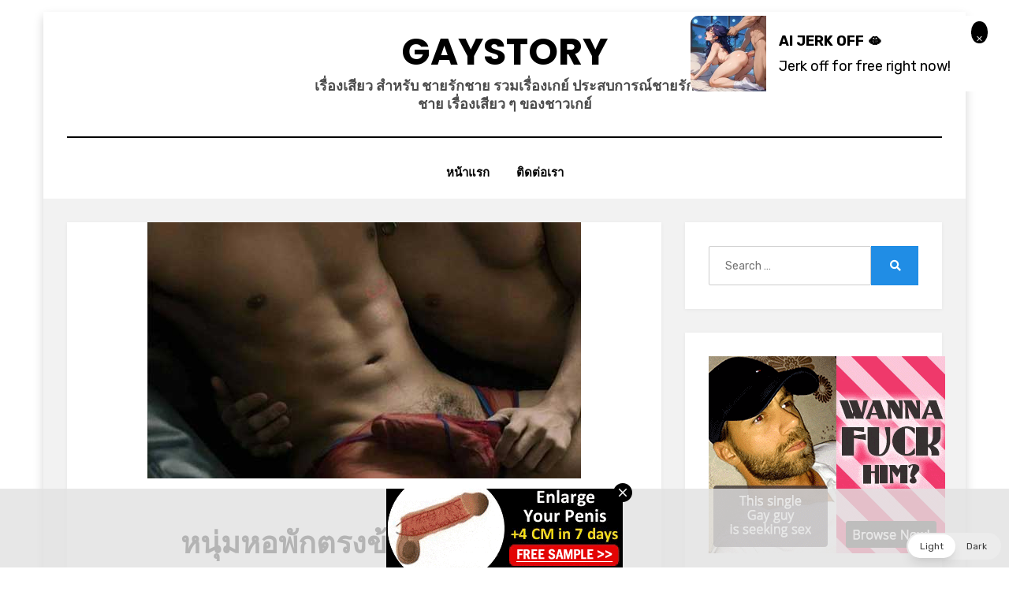

--- FILE ---
content_type: text/html; charset=UTF-8
request_url: https://syndication.realsrv.com/splash.php?idzone=3875518&capping=0
body_size: 5165
content:
(function(exoDynamicParams){(function(){"use strict";function ExoSupport(){var ua=window.navigator.userAgent;this.features={'webp':true,'mp4':true};this.features['webp']=browserSupportsWebp(ua);this.features['mp4']=browserSupportsMp4(ua)}function browserSupportsWebp(userAgent){var isUnsupportedIE=userAgent.match(/MSIE/)||userAgent.match(/rv:11/);var isUnsupportedFirefox=userAgent.match(/Firefox\/(\d+)/)?parseInt(userAgent.match(/Firefox\/(\d+)/)[1])<=64:false;var isUnsupportedSafari=userAgent.match(/Version\/(\d+)/)?parseInt(userAgent.match(/Version\/(\d+)/)[1])<=15:false;var isUnsupportedChrome=userAgent.match(/Chrome\/(\d+)/)?parseInt(userAgent.match(/Chrome\/(\d+)/)[1])<=8:false;var isUnsupportedEdge=userAgent.match(/Edge\/(\d+)/)?parseInt(userAgent.match(/Edge\/(\d+)/)[1])<=17:false;if(isUnsupportedIE||isUnsupportedFirefox||isUnsupportedSafari||isUnsupportedChrome||isUnsupportedEdge){var elem=document.createElement('canvas');return(elem.getContext&&elem.getContext('2d'))?elem.toDataURL('image/webp').indexOf('data:image/webp')===0:false}return true}function browserSupportsMp4(userAgent){var isUnsupportedIE=userAgent.match(/MSIE [6-8]/);var isUnsupportedFirefox=userAgent.match(/Firefox\/(\d+)/)?parseInt(userAgent.match(/Firefox\/(\d+)/)[1])<=20:false;var isUnsupportedOpera=userAgent.match(/(Opera|OPR)\/(\d+)/)?parseInt(userAgent.match(/(Opera|OPR)\/(\d+)/)[2])<=24:false;if(isUnsupportedIE||isUnsupportedFirefox||isUnsupportedOpera){return(!!document.createElement('video').canPlayType&&!!document.createElement('video').canPlayType('video/mp4'))}return true}ExoSupport.prototype.supported=function(feature){return this.features[feature]};window.ExoSupport=new ExoSupport()}())})([]);
(function() {
var site_hostname = 'gaystory.xyz';
var widthExoLayer       = 300 + 20;
var heightExoLayer      = 100;
var frequency_period = 0;
var closeImage = '//s3t3d2y1.afcdn.net/images/close-icon-circle.png';
var closedStatus = false;
var optimumImgurl = "https://s3t3d2y1.afcdn.net/library/438437/c0a1e01aedb593c6ae8d76f6a74bfc90bc2db00d.mp4",
    imgurl = "https://s3t3d2y1.afcdn.net/library/438437/e19dc5ce8172187d98b89da5c2c1e758085a2582.gif";

function setCookie(c_name, value, minutes_ttl) {
    minutes_ttl = parseInt(minutes_ttl, 10);

    var exdate = new Date();
    exdate.setMinutes(exdate.getMinutes() + minutes_ttl);
    var c_value = escape(value) + "; expires=" + exdate.toUTCString() + ";domain=." + site_hostname + ";path=/";
    document.cookie = c_name + "=" + c_value;
}

function getCookie(c_name) {
    var i,x,y,ARRcookies=document.cookie.split(";");
    for (i=0;i<ARRcookies.length;i++)
    {
        x=ARRcookies[i].substr(0,ARRcookies[i].indexOf("="));
        y=ARRcookies[i].substr(ARRcookies[i].indexOf("=")+1);
        x=x.replace(/^\s+|\s+$/g,"");
        if (x==c_name)
        {
            return unescape(y);
        }
    }
}


var codeExoLayer = ''
    + '<div id="divExoLayerWrapper" style="height:0px; display:none; visibility:hidden; background: none repeat scroll 0 0 rgba(226, 226, 226, 0.8) !important;     bottom: 0 !important; left: 0 !important; position: fixed !important; text-align: center; width: 100%; z-index: 1999900 !important; transition: height 1s ease-in-out 0s; -webkit-transition: height 1s ease-in-out 0s; -o-transition: height 1s ease-in-out 0s; -moz-transition: height 1s ease-in-out 0s; -ms-transition: height 2s ease-in-out 0s;">'
    + '<div id="divExoLayer" style="position: relative; min-width: 150px; width: 100%; height: 0px;">'
    + '<div style="max-width: 300px; margin: 0 auto;">'
        + '<div id="exoCloseButton" style="height:24px;width:24px;float:right;top:-12px;right:-12px;position:relative;z-index:100;cursor:pointer;vertical-align:top;">'
            + '<img src="' + closeImage + '">'
        + '</div>'
    + '<iframe id="exoIMFrame" frameborder="0" scrolling="no" style="position: relative; top:-24px;" width="300px" height="100px"></iframe>'
    + '</div>'
    + '</div>'
    + '</div>';

function writeExoLayer() {
    var exoLayer = document.createElement('div');
    exoLayer.innerHTML = codeExoLayer;
    document.body.appendChild(exoLayer.firstChild);
    var doc = document.getElementById('exoIMFrame').contentWindow.document;
    doc.open();
        doc.write('<body style="margin:0px;"><div>\n    <a href="https://syndication.realsrv.com/click.php?d=H4sIAAAAAAAAA3VTy27TQBT9lWy8tebhGdvLpA9StSQRid3QDXLGTms1fnRsJ000C2AD7GGBhJCAJWIBK.[base64].5hc.E9rGMpeTmU0y87O1jP24vQsHDkjMx76myhLr2.nT5zV.MLs3TkoSOZ0XGSoQFGKEvAU0IIWySY10s0mNxYExTQSfQInxm.D9QqsAE9qZ.HwNHLU.gvwfr2BUTtBWs_Sur09sO09gKcGtmZZrQY_FneP21Un7apWY7XAZq2YtpTZAtK2ODQlf_cCCrWZg7hdbhuPW_Tsf6ijh4IHR8CN.kIVMwBIKaSwyS2OMDct9Z8LqLClE2zrjOkYM3W4vWp_9xSGFyohxY3mQxG6xwhKQyhFKalZ8lAe3K8bY5sTSxHODFjfgTPqtIoOKDpV.b0qP1ZlWW3fVuWXZvqjKj9X5c.qfFWVH6ryW1W.qcrX1fZdVf6qNduXVfm12kLyfSPYNuATUB0Fm0FNMLxriZTBkI1NEzZJFEFqz9dhHNS8QcoyOWzZUGw3Vc64.4f8IXBjgY4QIqz.4nogh2rZOvZD4eVhEusygP9GLncWQ0lQYrvdBFFLQtTwXAXU5j7z50wE3LMNQrHAyEMzn_I5QSb5Ddqx61OxBAAA&cb=e2e_696ab84e3638f4.74530190"\n        id="link_3de5b338fe4c7760b4a1a1ed32d6ab08"\n        target="_blank"\n        ontouchstart=""\n        onclick="\n            var href=\'https://syndication.realsrv.com/click.php?d=H4sIAAAAAAAAA3VTy27TQBT9lWy8tebhGdvLpA9StSQRid3QDXLGTms1fnRsJ000C2AD7GGBhJCAJWIBK.[base64].5hc.E9rGMpeTmU0y87O1jP24vQsHDkjMx76myhLr2.nT5zV.MLs3TkoSOZ0XGSoQFGKEvAU0IIWySY10s0mNxYExTQSfQInxm.D9QqsAE9qZ.HwNHLU.gvwfr2BUTtBWs_Sur09sO09gKcGtmZZrQY_FneP21Un7apWY7XAZq2YtpTZAtK2ODQlf_cCCrWZg7hdbhuPW_Tsf6ijh4IHR8CN.kIVMwBIKaSwyS2OMDct9Z8LqLClE2zrjOkYM3W4vWp_9xSGFyohxY3mQxG6xwhKQyhFKalZ8lAe3K8bY5sTSxHODFjfgTPqtIoOKDpV.b0qP1ZlWW3fVuWXZvqjKj9X5c.qfFWVH6ryW1W.qcrX1fZdVf6qNduXVfm12kLyfSPYNuATUB0Fm0FNMLxriZTBkI1NEzZJFEFqz9dhHNS8QcoyOWzZUGw3Vc64.4f8IXBjgY4QIqz.4nogh2rZOvZD4eVhEusygP9GLncWQ0lQYrvdBFFLQtTwXAXU5j7z50wE3LMNQrHAyEMzn_I5QSb5Ddqx61OxBAAA&cb=e2e_696ab84e3638f4.74530190\';\n            href += \'&clickX=\' + event.clientX;\n            href += \'&clickY=\' + event.clientY;\n            this.href = href;\n        " >\n        <video\n            id="video_3de5b338fe4c7760b4a1a1ed32d6ab08"\n            loop\n            muted\n            autoplay\n            playsinline\n            preload="auto"\n            width="300"\n            height="100"\n            \n        ><source src="https://s3t3d2y1.afcdn.net/library/438437/c0a1e01aedb593c6ae8d76f6a74bfc90bc2db00d.mp4" type="video/mp4" /></video>\n    </a>\n</div><script>var exoDynamicParams={"id":"3de5b338fe4c7760b4a1a1ed32d6ab08","alternateMediaUrl":"https:\/\/s3t3d2y1.afcdn.net\/library\/438437\/e19dc5ce8172187d98b89da5c2c1e758085a2582.gif","width":"300","height":"100"};var elemVideo=document.getElementById("video_"+exoDynamicParams.id);if(exoDynamicParams.id&&exoDynamicParams.alternateMediaUrl&&exoDynamicParams.width&&exoDynamicParams.height&&elemVideo!==undefined&&elemVideo!==null){var video=elemVideo.play();if(video===undefined){changeVideoToGif(exoDynamicParams.id,exoDynamicParams.alternateMediaUrl,exoDynamicParams.width,exoDynamicParams.height)}else{video.then(function(_){}).catch(function(error){changeVideoToGif(exoDynamicParams.id,exoDynamicParams.alternateMediaUrl,exoDynamicParams.width,exoDynamicParams.height)})}}function getExtension(fileName){var fileNameSplitted=fileName.split(\'.\');return fileNameSplitted[(fileNameSplitted.length-1)]}function changeVideoToGif(id,image,width,height){var elemLink=document.getElementById(\'link_\'+id);if(getExtension(image)===\'gif\'&&elemLink!==undefined&&elemLink!==null){var html=\'<img border="0" width="\'+width+\'" height="\'+height+\'" src="\'+image+\'">\';elemLink.innerHTML=html}}</script></body>');
        doc.close();
}

function logImp() {
    
    impTrack('https://syndication.realsrv.com/cimp.php?t=imp&data=H4sIAAAAAAAAA11QbWrDMAy9yi7QIMmSZfffYDcYO4DnNF2gSyDJSjN0+Nlu2WAIfdh6kp5EQP4AeED/hHpEPrpgGDrC2Il0iGJvr88Gdk77us3L3jU7Tnndujx/GrvATk00xhAsSFQhc0FFsDQqqgGZyx8SYSjizXPpV8U5qr4DQFMog16aYhU2B3BDgPKoDIzAuMRwq5XqSKP36liiQ4J3UR8lU+7TKZGvEPqjfNu/ywdi9BSMvHChBWW30k4fVMAE74lDmWEsEFHVPuZ1G6ez5cv81RcO1qBmv1V38ZVY5Swt+J9+gMJjWSCpHquhVgC27lM/5rSN89Qtp3RZl2s7L7ZhHca2Ub0Lg13TMjZoSzdGA6dEzEH6IWZHklzIg4rrxTsKfvgBFr29zucBAAA=&cb=e2e_696ab84e36cee0.38578684&d=inst');
}

function closeExoLayer(e) {
    e.stopPropagation();
    e.preventDefault();
    document.getElementById('divExoLayerWrapper').style.display = "none";
    closedStatus = true;
            setCookie('zone-closed-3875518', closedStatus, frequency_period);
    }

function adEvent(e) {
    e.stopPropagation();
}

function showExoLayer() {
    document.getElementById('divExoLayerWrapper').style.display = "block";
    if ( document.getElementById('divExoLayerWrapper').style.visibility == "hidden" ) {
        document.getElementById('divExoLayerWrapper').style.visibility = "visible";
    }
    window.setTimeout(function() {
        document.getElementById('divExoLayerWrapper').style.height = heightExoLayer + 'px';
    }, 100);
}

function loadExoLayer() {
    showExoLayer();

    var et = document.getElementById('exoCloseButton');
    et.addEventListener('mousedown',closeExoLayer,true);
    et.addEventListener('touchstart',closeExoLayer,true);
    et.addEventListener('mouseup',closeExoLayer,true);
    et.addEventListener('touchend',closeExoLayer,true);

    et = document.getElementById('Advert');
    if (et != null) {
        et.addEventListener('mouseup',adEvent);
        et.addEventListener('touchend',adEvent);
        et.addEventListener('mousedown',adEvent);
        et.addEventListener('touchstart',adEvent);
    }
}

function impTrack(url) {
    var xhr = new XMLHttpRequest();
    xhr.open("GET", url);
    xhr.withCredentials = true;
    xhr.send();
}

var capping = '0';
var shownCookie = false;
            shownCookie = getCookie('zone-cap-3875518');
        closedStatus = getCookie('zone-closed-3875518');
    
if (isNaN(shownCookie)) shownCookie = 0;
shownCookie = parseInt(shownCookie);

if ((capping>0 && shownCookie>=capping) || closedStatus) {
} else {
    writeExoLayer();
    window.setTimeout(loadExoLayer, 2000);
    shownCookie = shownCookie + 1;
    logImp();
            setCookie('zone-cap-3875518', shownCookie, 6*60);
    }

    var exoIMFrame = document.getElementById('exoIMFrame');
    if (exoIMFrame) {
        exoIMFrame.contentWindow.document.body.querySelector('a').addEventListener('click', function(e) {
            e.preventDefault();
            if (this.href.indexOf("?") !== -1) {
                var separatorUrlParams = "&";
            } else {
                var separatorUrlParams = "?";
            }
            clickXY = 'clickX=' + e.clientX + '&clickY=' + e.clientY;
            window.open(this.href + separatorUrlParams + clickXY, '_blank');
        });
    }
})();



    

--- FILE ---
content_type: text/html; charset=utf-8
request_url: https://syndication.realsrv.com/ads-iframe-display.php?idzone=3956266&type=728x90&p=https%3A//www.gaystory.xyz/%25E0%25B8%25AB%25E0%25B8%2599%25E0%25B8%25B8%25E0%25B9%2588%25E0%25B8%25A1%25E0%25B8%25AB%25E0%25B8%25AD%25E0%25B8%259E%25E0%25B8%25B1%25E0%25B8%2581%25E0%25B8%2595%25E0%25B8%25A3%25E0%25B8%2587%25E0%25B8%2582%25E0%25B9%2589%25E0%25B8%25B2%25E0%25B8%25A1%25E0%25B9%2580%25E0%25B8%25A2%25E0%25B9%2587%25E0%25B8%2594%25E0%25B8%2595%25E0%25B8%25B9%25E0%25B8%2594%25E0%25B8%259C%25E0%25B8%25A1/&dt=1768601679431&sub=&tags=&cookieconsent=true&screen_resolution=1280x720&el=%22
body_size: 1494
content:
<html><body style="margin:0px;"><div>
    <a href="https://syndication.realsrv.com/click.php?d=H4sIAAAAAAAAA5WSvZLTMBDHXyWNSzz6llXmCNdAjiJcQeWRHTnRXWJnLDmJb1QADdBDwQzDDFAyFFA5b6NHQXbucldys7a.9rd_SbviTDBEEwfc0tqNifA4Qufhu6p0GRvZNmW.UnFercOarWV.HfrpzXg3neTwYkbQtCX76Yy0F69eN9OnZPfiajz0ET6XRaFXWlo1j_DEyCbVJi1qpdK5Mte22kSInZD1CRmIdZXplQpAXpVWl420uip7mY1EDJMHCg.B9T1wEpCNrXK53gRXxM_6kdSLMtXziE.[base64]....m797575w8fffe3Zw5vfPfDH8LipwE4DIOvwTVy4VJgMAoZ7bMAHKFAQM6dC6e7S8XRklsaOjaMHIKsn4UsOhL4y9n4AX1vKPw4Bs.eUAdiAPsGEHra2rTlXOfD.4hrJVem3h4LFSSPAbegcFuE3MvnDqkMYYzlPFeFSCBGc1DAnIeiSC4Uo_8AiKNvthoEAAA-&cb=e2e_696ab84f8c8556.25254896"
        id="link_1c52b3eb0a41f07074ed8e09b3e16b99"
        target="_blank"
        ontouchstart=""
        onclick="
            var href='https://syndication.realsrv.com/click.php?d=H4sIAAAAAAAAA5WSvZLTMBDHXyWNSzz6llXmCNdAjiJcQeWRHTnRXWJnLDmJb1QADdBDwQzDDFAyFFA5b6NHQXbucldys7a.9rd_SbviTDBEEwfc0tqNifA4Qufhu6p0GRvZNmW.UnFercOarWV.HfrpzXg3neTwYkbQtCX76Yy0F69eN9OnZPfiajz0ET6XRaFXWlo1j_DEyCbVJi1qpdK5Mte22kSInZD1CRmIdZXplQpAXpVWl420uip7mY1EDJMHCg.B9T1wEpCNrXK53gRXxM_6kdSLMtXziE.[base64]....m797575w8fffe3Zw5vfPfDH8LipwE4DIOvwTVy4VJgMAoZ7bMAHKFAQM6dC6e7S8XRklsaOjaMHIKsn4UsOhL4y9n4AX1vKPw4Bs.eUAdiAPsGEHra2rTlXOfD.4hrJVem3h4LFSSPAbegcFuE3MvnDqkMYYzlPFeFSCBGc1DAnIeiSC4Uo_8AiKNvthoEAAA-&cb=e2e_696ab84f8c8556.25254896';
            href += '&clickX=' + event.clientX;
            href += '&clickY=' + event.clientY;
            this.href = href;
        " >
        <video
            id="video_1c52b3eb0a41f07074ed8e09b3e16b99"
            loop
            muted
            autoplay
            playsinline
            preload="auto"
            width="728"
            height="90"
            
        ><source src="https://s3t3d2y1.afcdn.net/library/900752/7431cc827b83212ad73474b9dedfd6d6a46488c4.mp4" type="video/mp4" /></video>
    </a>
</div><script>var exoDynamicParams={"id":"1c52b3eb0a41f07074ed8e09b3e16b99","alternateMediaUrl":"https:\/\/s3t3d2y1.afcdn.net\/library\/900752\/7431cc827b83212ad73474b9dedfd6d6a46488c4.mp4","width":"728","height":"90"};var elemVideo=document.getElementById("video_"+exoDynamicParams.id);if(exoDynamicParams.id&&exoDynamicParams.alternateMediaUrl&&exoDynamicParams.width&&exoDynamicParams.height&&elemVideo!==undefined&&elemVideo!==null){var video=elemVideo.play();if(video===undefined){changeVideoToGif(exoDynamicParams.id,exoDynamicParams.alternateMediaUrl,exoDynamicParams.width,exoDynamicParams.height)}else{video.then(function(_){}).catch(function(error){changeVideoToGif(exoDynamicParams.id,exoDynamicParams.alternateMediaUrl,exoDynamicParams.width,exoDynamicParams.height)})}}function getExtension(fileName){var fileNameSplitted=fileName.split('.');return fileNameSplitted[(fileNameSplitted.length-1)]}function changeVideoToGif(id,image,width,height){var elemLink=document.getElementById('link_'+id);if(getExtension(image)==='gif'&&elemLink!==undefined&&elemLink!==null){var html='<img border="0" width="'+width+'" height="'+height+'" src="'+image+'">';elemLink.innerHTML=html}}</script></body></html>

--- FILE ---
content_type: text/html; charset=UTF-8
request_url: https://syndication.realsrv.com/splash.php?native-settings=1&idzone=4292118&cookieconsent=true&&scr_info=bmF0aXZlYWRzfHwy&p=https%3A%2F%2Fwww.gaystory.xyz%2F%25E0%25B8%25AB%25E0%25B8%2599%25E0%25B8%25B8%25E0%25B9%2588%25E0%25B8%25A1%25E0%25B8%25AB%25E0%25B8%25AD%25E0%25B8%259E%25E0%25B8%25B1%25E0%25B8%2581%25E0%25B8%2595%25E0%25B8%25A3%25E0%25B8%2587%25E0%25B8%2582%25E0%25B9%2589%25E0%25B8%25B2%25E0%25B8%25A1%25E0%25B9%2580%25E0%25B8%25A2%25E0%25B9%2587%25E0%25B8%2594%25E0%25B8%2595%25E0%25B8%25B9%25E0%25B8%2594%25E0%25B8%259C%25E0%25B8%25A1%2F
body_size: 5542
content:
{"layout":{"widgetHeaderContentHtml":"<a target=\"_blank\" href=\"https:\/\/www.exoclick.com\" rel=\"nofollow\">Powered By <span><\/span><\/a>","branding_logo":"\/\/s3t3d2y1.afcdn.net\/widget-branding-logo.png","branding_logo_hover":"\/\/s3t3d2y1.afcdn.net\/widget-branding-logo-hover.png","itemsPerRow":3,"itemsPerCol":1,"font_family":"Arial, Helvetica, Verdana, sans-serif","header_font_size":"12px","header_font_color":"#999999","widget_background_color":"transparent","widget_width":"2410px","minimum_width_for_full_sized_layout":"450px","item_height":"300px","item_padding":"10px","image_height":"450px","image_width":"800px","text_margin_top":"3px","text_margin_bottom":"3px","text_margin_left":"0px","text_margin_right":"0px","title_font_size":"16px","title_font_color":"#000000","title_font_weight":"normal","title_decoration":"none","title_hover_color":"#0000FF","title_hover_font_weight":"normal","title_hover_decoration":"none","description_font_size":"14px","description_font_color":"#555555","description_font_weight":"normal","description_decoration":"none","description_hover_color":"#0055FF","description_hover_font_weight":"normal","description_hover_decoration":"none","open_in_new_window":1,"mobile_responsive_type":1,"header_is_on_top":1,"header_text_align":"right","title_enabled":1,"description_enabled":0,"image_border_size":"","image_border_color":"","text_align":"left","customcss_enabled":0,"customcss":null,"header_enabled":0,"mobile_breakpoint":450,"spacing_v":5,"spacing_h":5,"zoom":0,"mobile_rows":2,"mobile_cols":2,"use_v2_script":1,"text_enabled":1,"mobile_image_width":800,"mobile_text_box_size":90,"mobile_text_enabled":1,"mobile_text_position":"bottom","mobile_image_height":450,"delaySeconds":0,"frequency":0,"frequencyCount":0,"publisherAdType":"native-recommendation","adTriggerType":"","popTriggerMethod":"","popTriggerClasses":"","item_spacing_on_each_side":"5px","text_position":"bottom","text_box_size":"90px","widget_height":"540px","brand_enabled":1,"brand_font_size":"11px","brand_font_color":"#555555","brand_font_weight":"normal","brand_decoration":"none"},"data":[{"image":"https:\/\/s3t3d2y1.afcdn.net\/library\/900752\/1f2b3d9b49fcf309f66d354dac3d0126d310c514.jpg","optimum_image":"https:\/\/s3t3d2y1.afcdn.net\/library\/900752\/a61fd911d11f5454f1c825de61b7ed5392f56319.webp","url":"https:\/\/syndication.realsrv.com\/click.php?d=H4sIAAAAAAAAA41TO2_jRhD.K25URtj3iqUvtqGcTrQRPqRTIywfsmlRJMXlnkxii0uau_RJESAIkKQMUiQV9W_4U7KkcrKRyhhydznzzTeP5XBOIWZEA_1QVYUc4csRujHPY55kYylqlYVpPA7zndFVpQi3Zp83l4f5VQhth6B5TZ7mDqlt972af00O7x4vh32Eb8Rmk6SJqOJohK.kUOtErjdlHK.jWG6rvBghdobszpABscuDJI0NIMyzKsmUqJI862kKgRCDLxheAnbPgDOBUFUeil1hTPxUqlFmopJrUY3oG6kCGZZJ0buvCyFl9VDm6v4BjuiVccnLyA6md3Y09f2pbXuEhthrsNu4C7XL0kyp_b6M7paRvVpQAGBZLB1VFtGM.aDcz95i3_Wh1yxUsU_VTsrBwAvsqDSa95giE0HjsQVeuv5khfwV4JMALT0ghO8Ah3GgZJ5JVZYyL_YqN0HBXpZqDzOIGtxkZRrNeGav3DffKNtBtyETEAxppKcsiqW78BGsGx8tjdX_n9FRu_745N8jDhsbXV.v7Mk62X473U.tJrulzcI7OO8eZ.[base64].2fX_ty1bXf83LW_DZ9_de2vXft3137XtT917R9d.6lrv..OP3TtPz3m.LFrf..ORvnjADgOh1.M6aIvBwxCIaPE1Ao0ocAE51qb7L4Uf5LJGQ2hMZpmIGjKQEibzmliPDzn8gX.WdAQYgyuv6IajAHsF4DpmU_Wmbm8YerHZSxSWX443Y7hPDk8B_5g4t3OtEXEJrJIiCJABCeExYGAG0sQBlhorvFfOxWWIQoFAAA-&cb=e2e_696ab84f8484e5.02740940","title":"I Need My Stepdaddy","description":"My Daddy and his friend teach me how to fuck","brand":"SayUncle","original_url":"https:\/\/join.sayuncle.com\/track\/MzAwMDc1NS42My4xMS4yNTYuMC4wLjAuMC4w?affiliated=sau_is_free_desktop&affiliatem=sau_isfree_mobile&continuationd=pa2261_desktop&continuationm=pa2261_mobile&autocamp=7751364&nats_at[subscription_passthrough1]=[base64]&nats_at[subscription_passthrough2]=4292118&nats_at[subscription_passthrough3]=120299556&nats_at[subscription_passthrough4]=SayUncle_familydick_fdk0411_","image_position":"50% 50%","size":""},{"image":"https:\/\/s3t3d2y1.afcdn.net\/library\/952586\/c7bece74146bd68bb0fd24b523df3d5327fd390d.jpg","optimum_image":"https:\/\/s3t3d2y1.afcdn.net\/library\/952586\/044dfd7c9d3f907d930b929954cc0652cca593c3.webp","url":"https:\/\/syndication.realsrv.com\/click.php?d=H4sIAAAAAAAAA3VUS4_jRBD.K7n4OFa_H8fMTkZhs2RGOHZCLiu_MoRNHMeOdyZWHxYuwB0OSAgJOCIOcHL.jX8KZTvOsINW7XS.qvrq4S5XS0kpxsIg89XhkOYWHVrkFh60Xu.0nR0O2Ts73G1BI9RKCLlaEaGVH2AfhSxahT6y6G1eBNiiNxhroSTjwiICVARUD_4xP.yyo93u6yTMD124hkBbH9UJDATZFdMpOChcZ9gJAgTFteSkkyXIjGhycVeg6JC.IAy13Tw9nYWmwjMZN6WhM26qeHx8tMirvliAT8cSdmuErGtlDa_PQOszgKcB2lKq5.CX5OFN7zXqvXqO6oHmPZn2JtkD0qe4JCUf5wIT6jUXcu.u2csU1_p_plfPAbuzaJrw8Xfw6QZm8ertOgKHXRZNg_H9NBp73ng6dRkPqVvSWTmbF9ttkR3ydJ9F98vF9I3DEcJZunCKLI0mwkPZfvKaejMPu.W8SPebYpvnrUGm1Ck20ecNJ038oHTFnC5mnloSb4mkCsjCRb7vOcgREhX5LsmLLMt36b7YbZMN2udZsccJJiUtk2wTTWQyXc6uPyumDrkLhR9HqK1j05WRLmZzj.Bj6ZEFmL0XRqfYNvDJeyASl1MyGi2n6u363Rfj_ViXyR0v5.6j8.bryZevb_UDnvj37r1MF4u5Wzoy9KWazUUpQ1eSxVIKb0YCRx6P8u5GDq.u4CzDXX5oPkkbIcQNDCOWQgmEhdTmEx0wWNkEa5tzG2NuLrNnzmNhmh9EQkaw9s9gWCaIMQuU1lisfMl9Fq9iqRkNAo4oCmNmKCVGUiI1DDtlXFNMUMCl0DwkYeTHPhFNNPJcF8xKUzFhjDBDpMCImQFM1KBnDIAxqKs_6.rnuqrq0_d19Vsr_lVXv9bV33X1TV39VFd_1NV3dfVtffqhrv5pOKcPdfV7fQLljy3h1IJfwDQwUAFqF8eCM3hXZBhHGktpGhsmxJwJzYLjOCOMW0.jJLwHkHhrMQaumv_wnxdpNmmj0RU30B9szk3q4.XHJFqH_mG9S.ws9jd59r5rD8TsHJ4Tv4d8dxMTwAXEooD4cN_FAVFCKS70SqsIxTFl_r_I64s.lAUAAA--&cb=e2e_696ab84f84ad92.48623035","title":"Explore various AI Characters on GirlfriendGPT","description":"Find Your AI Companion Today","brand":"GirlfriendGPT","original_url":"https:\/\/0iio9.rttrk.com\/68f667ff2698ab1a0c4dfca0?sub1=119687456&sub2=gaystory.storyincst.com&sub3=118&sub4=7733116&sub5=USA&sub6=859752&sub7=4292118&sub8=&sub9=&sub10=xx&sub11=8&sub12=0&sub13=www,gaystory,xyz,\u0e2b\u0e19\u0e38\u0e48\u0e21\u0e2b\u0e2d\u0e1e\u0e31\u0e01\u0e15\u0e23\u0e07\u0e02\u0e49\u0e32\u0e21\u0e40\u0e22\u0e47\u0e14\u0e15\u0e39\u0e14\u0e1c\u0e21&sub14=https:\/\/gaystory.storyincst.com&ref_id=[base64]&cost=0.0005","image_position":"50% 50%","size":""},{"image":"https:\/\/s3t3d2y1.afcdn.net\/library\/900752\/b3f5a41736136b409d798eef74e59d455823a164.jpg","optimum_image":"https:\/\/s3t3d2y1.afcdn.net\/library\/900752\/db088c2afcd04734e3520d06265ef472f000607d.webp","url":"https:\/\/syndication.realsrv.com\/click.php?d=H4sIAAAAAAAAA41UTXOjNhj.K7n46tErgQTHbLMZd70mmWKw1xePEJCQYMAI1oHRYdtLd._toTOdzrQ9dnpoT_jf8FMqcDbJ9BQEktD7PM_7IQRjJhBqKaRuq6qQE3I.wZf6vsuTbCp5U2cijaYi3.m1quTiXo.[base64].Wq3mVpnub5Pg2v16GzWZkIQVms3boswjn1UbmfvyP.0gevXdXFPq13Uo4GVhC3TsPFgCkyHrQeXZH10rc22N8gZgV47SHOfRe5lKFa5pmsy1Lmxb7OtVO0l2W9hwxwS9qsTMM5y5zN8s23tePiK0E5oDGM9BRFsV6ufAxN6.O1tvr_M7r1bpg..DeYQevgt283jrVN7r.b7Wd2m12Z7co7uO_v5h_eXdo3MOfX3jUr1mLtAd40WF.[base64].3Xe_9d0_ffd93_3cd3_23Y9990N__NJ3_w6Y46e..6M_6sWfRsBxnPyqTWdKkTErpEygpgHDj8MwkXbOlNLRfU3.1HQ1HmcA2qiLgUGngbHSlVOGZnju.Qv8c8OPkymCoUOIPUnJJtP7Nh74aRnxVJYfTxuj5U6EZ58ftauruS5uCIJxm3IRW2BhQmIhYmKROLYpo.F_DUinlAUFAAA-&cb=e2e_696ab84f84d732.37127041","title":"I'll Do Anything My Stepdad Wants if He Keeps My Secret","description":"I Need My Stepdaddy","brand":"SayUncle","original_url":"https:\/\/join.sayuncle.com\/track\/MzAwMDc1NS42My4xMS4yNTYuMC4wLjAuMC4w?affiliated=sau_is_free_desktop&affiliatem=sau_isfree_mobile&continuationd=pa2261_desktop&continuationm=pa2261_mobile&autocamp=7751368&nats_at[subscription_passthrough1]=[base64]&nats_at[subscription_passthrough2]=4292118&nats_at[subscription_passthrough3]=120303350&nats_at[subscription_passthrough4]=SayUncle_familydick_fdk0411_","image_position":"50% 50%","size":""}],"ext":[]}

--- FILE ---
content_type: text/html; charset=UTF-8
request_url: https://syndication.realsrv.com/splash.php?native-settings=1&idzone=3898810&p=https%3A%2F%2Fwww.gaystory.xyz%2F%25E0%25B8%25AB%25E0%25B8%2599%25E0%25B8%25B8%25E0%25B9%2588%25E0%25B8%25A1%25E0%25B8%25AB%25E0%25B8%25AD%25E0%25B8%259E%25E0%25B8%25B1%25E0%25B8%2581%25E0%25B8%2595%25E0%25B8%25A3%25E0%25B8%2587%25E0%25B8%2582%25E0%25B9%2589%25E0%25B8%25B2%25E0%25B8%25A1%25E0%25B9%2580%25E0%25B8%25A2%25E0%25B9%2587%25E0%25B8%2594%25E0%25B8%2595%25E0%25B8%25B9%25E0%25B8%2594%25E0%25B8%259C%25E0%25B8%25A1%2F&scr_info=bmF0aXZlYWRzfHwx
body_size: 6814
content:
{"layout":{"widgetHeaderContentHtml":"<a target=\"_blank\" href=\"https:\/\/www.exoclick.com\" rel=\"nofollow\">Powered By <span><\/span><\/a>","branding_logo":"\/\/s3t3d2y1.afcdn.net\/widget-branding-logo.png","branding_logo_hover":"\/\/s3t3d2y1.afcdn.net\/widget-branding-logo-hover.png","itemsPerRow":4,"itemsPerCol":1,"font_family":"Arial, Helvetica, Verdana, sans-serif","header_font_size":"12px","header_font_color":"#999999","widget_background_color":"inherit","widget_width":"778px","minimum_width_for_full_sized_layout":"450px","item_height":"300px","item_padding":"10px","image_height":"175px","image_width":"187px","text_margin_top":"3px","text_margin_bottom":"3px","text_margin_left":"0px","text_margin_right":"0px","title_font_size":"16px","title_font_color":"#000000","title_font_weight":"normal","title_decoration":"none","title_hover_color":"#0000FF","title_hover_font_weight":"normal","title_hover_decoration":"none","description_font_size":"14px","description_font_color":"#555555","description_font_weight":"normal","description_decoration":"none","description_hover_color":"#0055FF","description_hover_font_weight":"normal","description_hover_decoration":"none","open_in_new_window":1,"mobile_responsive_type":1,"header_is_on_top":1,"header_text_align":"right","title_enabled":1,"description_enabled":0,"image_border_size":"","image_border_color":"","text_align":"center","customcss_enabled":0,"customcss":null,"header_enabled":1,"mobile_breakpoint":450,"spacing_v":10,"spacing_h":10,"zoom":1,"mobile_rows":2,"mobile_cols":1,"use_v2_script":1,"text_enabled":1,"mobile_image_width":300,"mobile_text_box_size":90,"mobile_text_enabled":1,"mobile_text_position":"bottom","mobile_image_height":300,"delaySeconds":0,"frequency":0,"frequencyCount":0,"publisherAdType":"native-recommendation","adTriggerType":"","popTriggerMethod":"","popTriggerClasses":"","item_spacing_on_each_side":"5px","text_position":"bottom","text_box_size":"90px","widget_height":"295px","brand_enabled":1,"brand_font_size":"11px","brand_font_color":"#555555","brand_font_weight":"normal","brand_decoration":"none"},"data":[{"image":"https:\/\/s3t3d2y1.afcdn.net\/library\/900752\/7f17c2a94335d7b9beea7f1b67ab5757756476bf.jpg","optimum_image":"https:\/\/s3t3d2y1.afcdn.net\/library\/900752\/7441a84477bdfebc40a8da9b9f15c0a7988bc425.webp","url":"https:\/\/syndication.realsrv.com\/click.php?d=H4sIAAAAAAAAA41TTW_jNhD9K774uAY_RFI6ZpsE7jpWgpUteX0xqK9EsSzJoriOBB62vez23h4KFAXaHose2pP8b_RTSsldJ.gpGIGkOO.9mSE5jBGIqaGAeqiqQozxxRhd6.[base64].30V3q3tm_czAgAsi5UjyyKcUReU.9k77C5cuGw8WexTuRNicLACOzIN5z2myLjfLKmHVwvXXCN3DZjpo9UScO46wKEMSJFnQpalyIu9zHVQsBel3MMMogY3WZmGM5bZ68Xbb6XtoNuAcgiGNNJTFsVq4bkI1o2LVtrr_s.p6.iXT.49YrCx0dXV2jY3yfb9dD.1muyWNN7y4Nw8zj68u7bu4YzfLe.YpjHqeg0yXbehaOF5nFPCXFA3zcpl7sq7vWSvOmd0OmdsWqYJwaso.ESBCCDLIsR8Fck4kRxeL_sHvYn5LknrMAm2mzjcAmyZG6V7QL8dkwJImaXueS2qvKwnw5hkgaj6NlDQnCBoTQiZQEjUOQv1XwkKQrNXAmpoKqAU1Kb8CBq.aVmQxpwRbkRxxCwD.z4BGASRoTBGimHELEoZNoiFtbJPGLVIgIKQRxzRXg095_VUN33GCGFElb48LaRGh8Nh9BUx0ohR1_7ZtT93bdsdv3Ttb8PvX137a9f.3bXfde1PXftH137u2u.74w9d.0.POX7q2t.7o978cQAch8Uv2jXqywGDEUiJoWsFyiDAgowppbP7WvzJzDMawmGpENRlIKT0ySlDM5bOxQv8s6EhxARcvSEKTADsB4DJWU_Umb68oesnZcRTUX483Y7WPBGeA3_U8W5nivtGwCiKTMYCDOM49qEZgogB7AfMCtC_MgfrQgoFAAA-&cb=e2e_696ab84fb2cfa6.38189112","title":"My Daddy and his friend teach me how to fuck","description":"I Need My Stepdaddy","brand":"SayUncle","original_url":"https:\/\/join.sayuncle.com\/track\/MzAwMDc1NS42My4xMS4yNTYuMC4wLjAuMC4w?affiliated=sau_is_free_desktop&affiliatem=sau_isfree_mobile&continuationd=pa1767_desktop&continuationm=pa1767-mobile&autocamp=7751364&nats_at[subscription_passthrough1]=[base64]&nats_at[subscription_passthrough2]=3898810&nats_at[subscription_passthrough3]=120299558&nats_at[subscription_passthrough4]=SayUncle_familydick_fdk0398_","image_position":"50% 50%","size":""},{"image":"https:\/\/s3t3d2y1.afcdn.net\/library\/952586\/c7bece74146bd68bb0fd24b523df3d5327fd390d.jpg","optimum_image":"https:\/\/s3t3d2y1.afcdn.net\/library\/952586\/044dfd7c9d3f907d930b929954cc0652cca593c3.webp","url":"https:\/\/syndication.realsrv.com\/click.php?d=H4sIAAAAAAAAA3VUS2_bRhD.K7rwaGHfj6Mcy1CjVDZKkVJ0Cfh01UgURYqxRewh7aXtvT0UCAo0ORY9tCfq3_CndEiKduMiWGL5zcw3j.XsUEpKMRYGmW8PhzS36Mgi1_Cg9Xqnh9nhkL0dBrstaISKhZBxTIRWno89FLAwDjxk0eu88LFFrzDWQknGhUUEqAio7rxjfthlx2G7r5MgP3ThGgJtfVQnMBBkV0yn4KBw7FEnCBAU15KTTpYgU6WVwqhTKFB0SD8isNGrh4ez0FR4zoWb0s6OuKni_v7eIi_6YgE.HEvYrTGyLpU1ujwDrc8AngZoS6meg5.TR1e917j36jmqB5r3ZNqbZA9In.IxKfk8F5hQr3kk9.6aPU9xqf9nevEUsPsWTRM.vwdfbmAWxW_WITjssnDmT25n4cR1J7OZw3hAnQVdkNIuttsiO.TpPgtvV8vZK5sjhLN0aRdZGk6Fi7L99CV15y52ykWR7jfFNs9bg0ypXWzCrxtOmnh.6YgFXc5dtSLuCknlk6WDPM.1kS0kKvJdkhdZlu_SfbHbJhu0z7NijxNMSlom2SacymS2ml9.VcxschMILwpRW8emKyNdzhcuwcfSJUswu8.McJAGPrh3ROJyRsbj1Uy9Wb_9ZrKf6DK54eXCubdffTd9_fJa3.Gpd.[base64].rKvf6qqqTz_V1R.t.Fdd_V5Xf9fV93X1a119qqsf6.qH.vRzXf3TcE7v6.pjfQLlLy3h1IIPYBoYqAC1i2PBGZwVGcaRxlKaxoYJMWdCsxScvUMYt9AoCecAEu9EA7.a__CfFmk2OUTjC26gP9icm9THy49JuA68w3qXDLPI2.TZu649ELNzeEr8DvLdTI0QSMaRjhn2KI.aQjypYilZqLgnAvYvVu0zIZQFAAA-&cb=e2e_696ab84fb2f795.17399080","title":"Explore various AI Characters on GirlfriendGPT","description":"Find Your AI Companion Today","brand":"GirlfriendGPT","original_url":"https:\/\/0iio9.rttrk.com\/68f667ff2698ab1a0c4dfca0?sub1=119687456&sub2=gaystory.storyincst.com&sub3=118&sub4=7733116&sub5=USA&sub6=859752&sub7=3898810&sub8=&sub9=&sub10=xx&sub11=8&sub12=0&sub13=www,gaystory,xyz,\u0e2b\u0e19\u0e38\u0e48\u0e21\u0e2b\u0e2d\u0e1e\u0e31\u0e01\u0e15\u0e23\u0e07\u0e02\u0e49\u0e32\u0e21\u0e40\u0e22\u0e47\u0e14\u0e15\u0e39\u0e14\u0e1c\u0e21&sub14=https:\/\/gaystory.storyincst.com&ref_id=[base64]&cost=0.0005","image_position":"50% 50%","size":""},{"image":"https:\/\/s3t3d2y1.afcdn.net\/library\/900752\/b3f5a41736136b409d798eef74e59d455823a164.jpg","optimum_image":"https:\/\/s3t3d2y1.afcdn.net\/library\/900752\/db088c2afcd04734e3520d06265ef472f000607d.webp","url":"https:\/\/syndication.realsrv.com\/click.php?d=H4sIAAAAAAAAA41UPY_jNhD9K27cGhxSJKVyL3sL53zWLiJL9rkxqA_vai1LsiidVwKLS5okfVIECAIkKYMUSSX_G_2UUPKdd5FqQYEccd57M8MvzikQZiqkHsoyl2NyNcY3.nvM4nQiRV2lQRJNgmyv58pCBDs9zpur4_w6ANsx8Lw2nuaOUduLD9X8K.P4_vFqGMfkRmy3cRKLMgrH5FqKahPLzbaIok0YyV2Z5WPMLpD9BTIg9pkfJ5EGBFlaxmklyjhLe5lcYMzghcJLwP4ZcBEQVZkFYp9rFz.XqidTUcqNKMf0jax8GRRx3tM3uZCyfCiy6v4BxvRaU7IitP3pnR1OPW9q265BA.IuyRI3TrVPkyzJskMS3q1Ce72kCEGRr5yqyMMZ81BxmL0j3sIDt1lW.SGp9lIODp4Tp0rCeY_JU.E3LluS1cIz19hbI276eOUiITwHOYyjSmaprIpCZvmhynRQdJBFdYAUcEOatEjCGU_t9eLN15Xt4NuACUBDGsk5i3y1WHoY6sbDK.31_ufUdfTmk3ePOTQ2fvt2bZubePfN9DC1mvSWNkv36Lx_nH14d2Pdw0zcuXc8Xy0dhPjSdZ2GUbLmqwUIvyaLZQ0.Bliz22v.qnXG53UmpmWagF5FIWcKYEQQIfR1JONMckTt9gd6sxX7OKnDONhttuEOGQAbpe8AcGYyBIxb6l7UssyKejL0cRrIsr8GCswJBmtC6QSAqksW6nMJCsDslZBixjAo0E35ERi.aVnAtoJTYUTbiFsG8X2q.UFkKEKw4gRzizFODGoRrexTziwa4CAUkcCsV8PPeT3VTZ8xBsMyFWaWzl2Njsfj6AtipBGjrv2ra3_p2rY7_dC1vw._f3ftb137T9d.27U_d.2fXft9137XnX7s2n97zOlT1_7RnfTkTwPgNBi_atdIKTJUhRQFRg3oHw6DIh2cK6Wz.1L8uZm69LMFMJgKgy4DY6VXThma4TpXL_DPDX82Jgj6Th.2i5SsU71vw4WfFJFIZPHxvDFa7kx4jvlRh7qdqSBClh8wCH1ksEhQShGEzAwsi2AWRv5_k7X4lQUFAAA-&cb=e2e_696ab84fb318a3.30208889","title":"I'll Do Anything My Stepdad Wants if He Keeps My Secret","description":"I Need My Stepdaddy","brand":"SayUncle","original_url":"https:\/\/join.sayuncle.com\/track\/MzAwMDc1NS42My4xMS4yNTYuMC4wLjAuMC4w?affiliated=sau_is_free_desktop&affiliatem=sau_isfree_mobile&continuationd=pa2261_desktop&continuationm=pa2261_mobile&autocamp=7751368&nats_at[subscription_passthrough1]=[base64]&nats_at[subscription_passthrough2]=3898810&nats_at[subscription_passthrough3]=120303350&nats_at[subscription_passthrough4]=SayUncle_familydick_fdk0411_","image_position":"50% 50%","size":""},{"image":"https:\/\/s3t3d2y1.afcdn.net\/library\/475567\/6b5fb24e4b540e750a63b0da43afc536f8962651.jpg","optimum_image":"https:\/\/s3t3d2y1.afcdn.net\/library\/475567\/6331a7490623cf227d4e670d8dfebba3c55967db.webp","url":"https:\/\/syndication.realsrv.com\/click.php?d=H4sIAAAAAAAAA3VUy47jRBT9lWy8jerhei276W6FCaRbJLZDNq2y4ySmE8fxo9OxajGwAfawQEJIM7McsYCV8zf.FK6dODM0QrbK93HuPVV1qiwYkwRxg80qz5PMolcWuYN3rvPQfukH2w04UTME6yh46ierxKJ3gUVvMGbYIvwpPICjeLDKlyRYkZioBbJtJVe7A.MAyNLgcbXN8lhvQkAu9SHLt.mh345RHGT5iYU_6zTSebSNH6P5qT9iWCIbUsE2fg7TDHLZY57q4CmKlwDZpvORP3gYzQeuOxiNHJsF1PGoR8pxsdns1rtNvk7mQ4YQTpPpuEjB4S5Kd8M31J242Cm9Itmti02WtQmR0HGxnn_dYJJY.6XDPTqduHJG3BkS0idTB2ntjtGYC1RkMJ0iTbNtsiu2m3iNdlla7HCMSUnLOF3PhyIezSbXXxajMbkPeNi0nTYM7SyS6cRzCT6ULplC9nUSltCYL.6SCFyOyO3tbCQfo6dvBruBKuN7VnrOfvzVd8Nv39ypJR7qB.dBJNPAmXHGXY.LiUYOClztuQ7yNJpqdMB8XNwIkJiX2zg87TOVSkqMml0GzZcgSrf_st35LAcH9VEjdhbl5yrJlGDkpP8edIBQiy7iPG0OhDNuWHK9hCN1s9_vLfJFpzyYL4cSRusWWdfSuro.G0qdDXgbQ1lSdhj8Gnx101XddlUdRnaGYh2YdinRGaSjuJCSf3NBCnWRC7grV_Zrimv1n9RlgdgYZLDgkiPMhTL_cwcMln2CVZ.xPhx.c7kA5iwRRGTTCRlutx.4tdDaD7HtS6UwX2jBtB0uQqFs6vsMURSEUE6JEZQIxbmgNlMUE.QzwRULSDDXoSa86UY.zQv0aQmQ6YF2vS7eg3ivrj7W1W91VdXHn.rqXev.WVd_1NVfdfV9Xf1aVx_q6se6.qE._lxXfzeY49u6el8fIfhLCzi2xu.Q6hljn6kY5syGFSJjM6SwEMbAnAgy53zzNAs.WyfTENsQYtjJMXDsPkN_esjnLU7f7BDPo6D94fTTUK.z9PkkArQxF1KgeYb.90NDqC1C5i98Yi9CjMDRTCklOFrYinLxD9MctP5KBQAA&cb=e2e_696ab84fb33ae2.45112956","title":"Craigslist for Sex in Columbus Tonight\ud83d\ude18\u2764\ufe0f","description":"Rich Mature Cougars in Columbus Want to Meet You Tonight\ud83d\udc49\ud83e\udd70","brand":"Rich-Mature-Cougars.com","original_url":"https:\/\/date4x.com\/im\/click.php?c=1151&key=96chtg2ch2n29f04498hqy56&src_hostname=gaystory.storyincst.com&variation_id=115051804&conversions_tracking=[base64]&zone_id=3898810&category_id=118&cost=0.01&site_id=859752&keyword=&country=USA&tags=www,gaystory,xyz,\u0e2b\u0e19\u0e38\u0e48\u0e21\u0e2b\u0e2d\u0e1e\u0e31\u0e01\u0e15\u0e23\u0e07\u0e02\u0e49\u0e32\u0e21\u0e40\u0e22\u0e47\u0e14\u0e15\u0e39\u0e14\u0e1c\u0e21","image_position":"50% 50%","size":"300x300"}],"ext":[]}

--- FILE ---
content_type: text/css
request_url: https://www.gaystory.xyz/wp-content/themes/amphibious-child/style.css?ver=6.8.3
body_size: -208
content:
/*
Theme Name: Amphibious Child
Theme URI: https://gaystory.storyincst.com/
Template: amphibious
Author: GayStory
Author URI: https://gaystory.storyincst.com/
Description: Child Theme of Amphibious theme.
Version: 1.0.1.1593360834
Updated: 2020-06-28 16:13:54

*/

